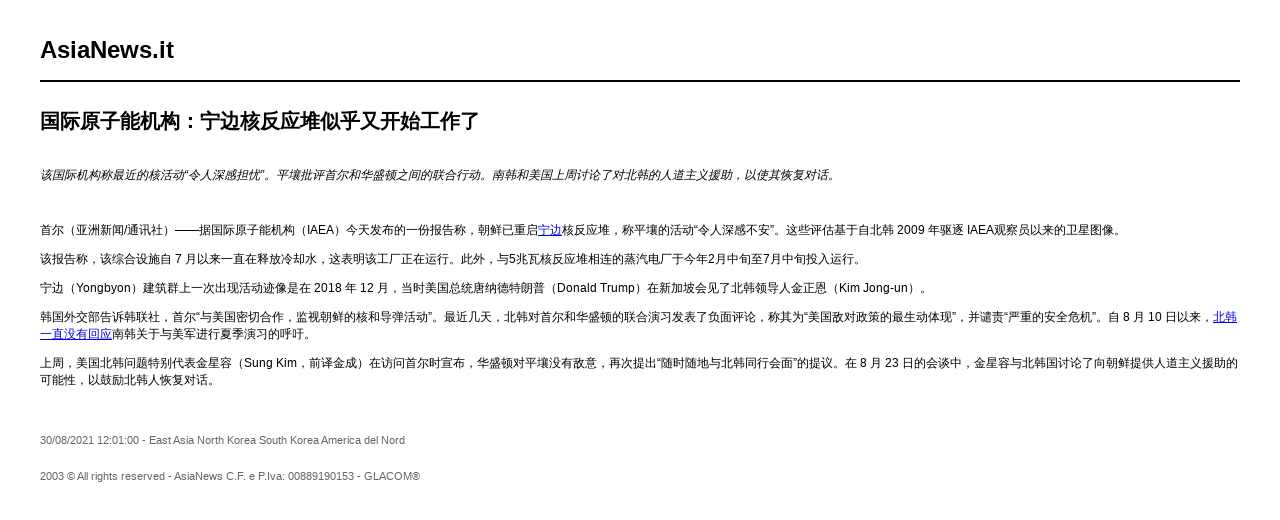

--- FILE ---
content_type: text/html; charset=UTF-8
request_url: https://www.asianews.it/index.php?l=zh&idn=1&art=53936&mag=visualizzaperlastampa
body_size: 2036
content:

					
<!doctype html public "-//W3C//DTD HTML 4.01 Transitional//EN" "http://www.w3.org/TR/html4/loose.dtd"> 
<html>
	<head>
	  <title>国际原子能机构：宁边核反应堆似乎又开始工作了</title>
	  <meta name="keywords" content="">
	  <meta name="OriginalPublicationDate" content="2021-08-30 12:01:00"> 
	  <meta name="UKFS_URL" content=""> 
	  <meta name="IFS_URL" content=""> 
	  <meta name="ROBOTS" content="NOINDEX,NOFOLLOW,NOARCHIVE"> 
	  <meta http-equiv="Content-Type" content="text/html;charset=UTF-8"> 
	  <link type="text/css" rel="stylesheet" href="https://www.asianews.it/./personalizzazione/tpl/files/print.css">
	</head>
	<body bgcolor="#ffffff" text="#000000" topmargin="0" leftmargin="0" marginheight="0" marginwidth="0">
		<div id="logo"><h1>AsiaNews.it</h1><!--<img src="https://www.asianews.it/./personalizzazione/tpl/files/testata-zh.jpg">--></div>
		<hr style="color:black;border:1px solid black;">
		
		<div class="titolo">国际原子能机构：宁边核反应堆似乎又开始工作了</div>
		
		<i><p>该国际机构称最近的核活动&ldquo;令人深感担忧&rdquo;。平壤批评首尔和华盛顿之间的联合行动。南韩和美国上周讨论了对北韩的人道主义援助，以使其恢复对话。</p>
</i>
		<br>
		
		<p>首尔（亚洲新闻/通讯社）&mdash;&mdash;据国际原子能机构（IAEA）今天发布的一份报告称，朝鲜已重启<a href="http://www.asianews.it/news-en/Construction-of-Yongbyon-nuclear-reactor-leaps-forward-25609.html">宁边</a>核反应堆，称平壤的活动&ldquo;令人深感不安&rdquo;。这些评估基于自北韩 2009 年驱逐 IAEA观察员以来的卫星图像。</p>

<p>该报告称，该综合设施自 7 月以来一直在释放冷却水，这表明该工厂正在运行。此外，与5兆瓦核反应堆相连的蒸汽电厂于今年2月中旬至7月中旬投入运行。</p>

<p>宁边（Yongbyon）建筑群上一次出现活动迹像是在 2018 年 12 月，当时美国总统唐纳德特朗普（Donald Trump）在新加坡会见了北韩领导人金正恩（Kim Jong-un）。</p>

<p>韩国外交部告诉韩联社，首尔&ldquo;与美国密切合作，监视朝鲜的核和导弹活动&rdquo;。最近几天，北韩对首尔和华盛顿的联合演习发表了负面评论，称其为&ldquo;美国敌对政策的最生动体现&rdquo;，并谴责&ldquo;严重的安全危机&rdquo;。自 8 月 10 日以来，<a href="http://www.asianews.it/news-zh/%E5%B9%B3%E5%A3%A4%E5%92%8C%E9%A6%96%E5%B0%94%E9%87%8D%E6%96%B0%E5%BC%80%E6%94%BE%E6%B2%9F%E9%80%9A%E6%B8%A0%E9%81%93-53731.html">北韩一直没有回应</a>南韩关于与美军进行夏季演习的呼吁。</p>

<p>上周，美国北韩问题特别代表金星容（Sung Kim，前译金成）在访问首尔时宣布，华盛顿对平壤没有敌意，再次提出&ldquo;随时随地与北韩同行会面&rdquo;的提议。在 8 月 23 日的会谈中，金星容与北韩国讨论了向朝鲜提供人道主义援助的可能性，以鼓励北韩人恢复对话。</p>

		<div class='images'>
			
			
			
			
		</div>
		<div class="footer">
			30/08/2021 12:01:00 - East Asia North Korea South Korea America del Nord  <br>
			
			
			<br><br>
			2003 &copy; All rights reserved - AsiaNews C.F. e P.Iva: 00889190153 - GLACOM&reg;
		</div>
	</body>
</html>
